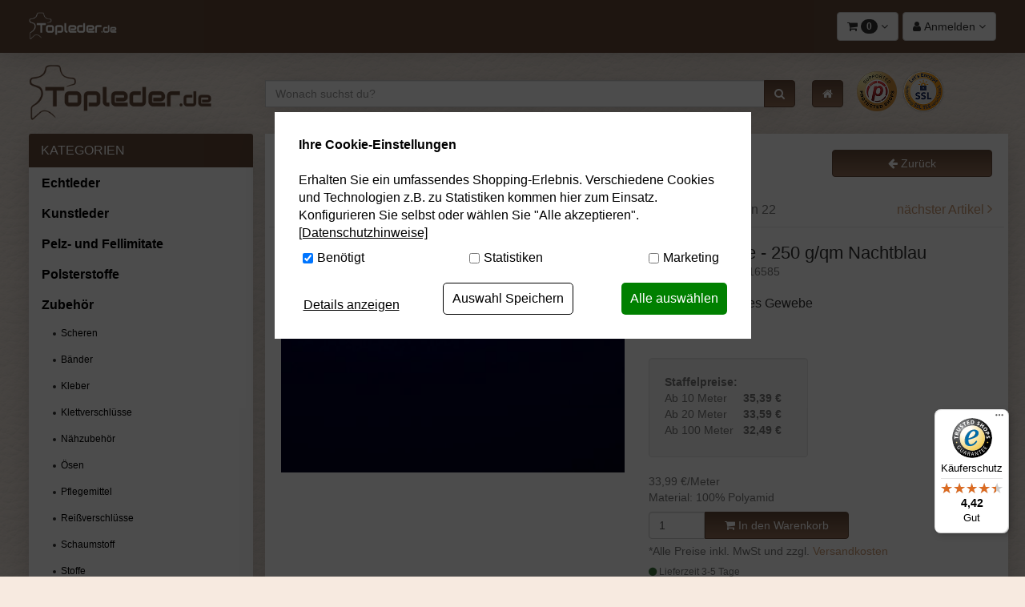

--- FILE ---
content_type: text/html; charset=UTF-8
request_url: https://www.topleder.de/Zubehoer/Stoffe/Technische-Gewebe/Cordura-Base-250-g-qm-Nachtblau.html
body_size: 14958
content:
<!DOCTYPE html>
<html lang="de" >
<head>
<meta http-equiv="X-UA-Compatible" content="IE=edge"><meta name="viewport" id="Viewport" content="width=device-width, initial-scale=1, maximum-scale=5, minimum-scale=0.8, user-scalable=yes"><meta http-equiv="Content-Type" content="text/html; charset=UTF-8"><title>Cordura Base - 250 g/qm Nachtblau | online Leder kaufen</title><meta name="description" content="Cordura Base - 250 g/qm - Cordura* – ist bekannt für seine qualitativ hochwertigen Stoffe im Outdoor- und Möbelbereich. Dieses Top-Produkt ist durch die Stärke der aus Polyamid bestehenden Fasern und"><meta name="keywords" content="cordura, base, -, 250, g/qm, nachtblau, zubehör, stoffe, technische, gewebe, reißfest"><link rel="canonical" href="https://www.topleder.de/Zubehoer/Stoffe/Technische-Gewebe/Cordura-Base-250-g-qm.html"><link rel="icon" type="image/vnd.microsoft.icon" href="/out/topleder/img/favicon/favicon.ico"><script type="text/plain" data-dxcookieconsent="Addthis" data-runifdisabled="1">var addthis_config = {data_use_cookies_ondomain: !1, data_use_cookies: !1};</script><script type="text/javascript">(function () {var flDataMain = "https://cdn.findologic.com/autocomplete/3226DF0E88C8B83AFB193157EFFD07A8/autocomplete.js";var flAutocomplete = document.createElement('script');flAutocomplete.type = 'text/javascript';flAutocomplete.async = true;flAutocomplete.src = "https://cdn.findologic.com/autocomplete/require.js";var s = document.getElementsByTagName('script')[0];flAutocomplete.setAttribute('data-main', flDataMain);s.parentNode.insertBefore(flAutocomplete, s);})();</script><!-- START Google Tag Manager --><script type="text/javascript">window.dataLayer = window.dataLayer || [];
function gtag(){dataLayer.push(arguments);}
gtag('consent', 'default', {
            'ad_storage': 'denied',
            'analytics_storage': 'denied',
            'ad_user_data': 'denied',
            'ad_personalization': 'denied',
            'personalization_storage':'denied',
            'functionality_storage':'denied',
            'security_storage':'granted'            
        });
dataLayer.push({
'pageName':window.location.pathname + window.location.search,
'event':'gtmBaseInformation',
'category':'Technische Gewebe',
'prodid':'58016585',
'totalvalue':33.99,
'pagetype':'product',
'google_tag_params': {
'ecomm_category':'Technische Gewebe',
'ecomm_totalvalue':33.99,
'ecomm_prodid':'b2d4a5e61107ece223b5f0b76125b04a',
'ecomm_pagetype':'product'
}
});
dataLayer.push({
'event': 'productDetailImpression',
'ecommerce':{
'currencyCode': 'EUR',
  'detail':{
    'actionField':{ 'list' : 'Technische Gewebe' },
    'products' :[{
        'name' :'Cordura Base - 250 g/qm',
        'id' : '58016585',
        'price' : 33.99,
        'brand' : '',
        'category' : 'Technische Gewebe',
        'variant' : 'Nachtblau'
     }]
  }
}
});</script><script type="text/javascript"></script><script type="text/plain" data-dxcookieconsent="Google Tag Manager">(function(w,d,s,l,i){w[l]=w[l]||[];w[l].push({'gtm.start':new Date().getTime(),event:'gtm.js'});var f=d.getElementsByTagName(s)[0],j=d.createElement(s),dl=l!='dataLayer'?'&l='+l:'';j.async=true;j.src='https://www.googletagmanager.com/gtm.js?id='+i+dl;f.parentNode.insertBefore(j,f);})(window,document,'script','dataLayer','GTM-WDC75CR');</script><noscript><iframe src="https://www.googletagmanager.com/ns.html?id=GTM-WDC75CR" height="0" width="0" style="display:none;visibility:hidden"></iframe></noscript><!-- End Google Tag Manager -->
<link rel="stylesheet" type="text/css" href="https://www.topleder.de/dd/cache/out/css/8fe2795fbb21aef5bb1fb82602e06274_0.css" />
<link rel="stylesheet" type="text/css" href="https://www.topleder.de/dd/cache/out/css/8fe2795fbb21aef5bb1fb82602e06274_1.css" />
<!-- HTML5 shim and Respond.js IE8 support of HTML5 elements and media queries -->
<!--[if lt IE 9]>
<script src="https://oss.maxcdn.com/libs/html5shiv/3.7.0/html5shiv.js"></script>
<script src="https://oss.maxcdn.com/libs/respond.js/1.4.2/respond.min.js"></script>
<![endif]-->
</head>
  <!-- OXID eShop Enterprise Edition, Version 5, Shopping Cart System (c) OXID eSales AG 2003 - 2026 - http://www.oxid-esales.com -->
<body class="cl-details">
<nav class="navbar-fixed-top navbar-top shadowmain" id="navbar_top">
<div class="container" style="min-height:65px;">
<div class="row" id="navbar_top_row">
<div class="col-xs-5 col-sm-4 col-md-3 col-lg-3" style="z-index: 99999;">
<a href="https://www.topleder.de/">
<div>
<img class="visible-xs hidden-md" src="https://www.topleder.de/out/topleder/img//topleder_logo_w.png" alt="Topleder Logo" width="110px" height="35px">
<img class="hidden-xs" src="https://www.topleder.de/out/topleder/img//topleder_logo_w.png" alt="Topleder Logo"  width="110px" height="35px">
</div>
</a>
</div>
<div class="col-xs-12 col-sm-4 col-md-6 col-lg-6 no-side-padding search-con">
<div id="topSearchBar" class="scroll">
<form class="form search" role="form" action="https://www.topleder.de/index.php?" method="get" name="search">
<input type="hidden" name="lang" value="0" />
<input type="hidden" name="cl" value="search">
<div class="input-group shadowmain">
<label for="inpSearch" aria-label="Suchbegriff eingeben"></label>
<input class="form-control" type="search" id="inpSearch" name="searchparam"
value=""
placeholder="Wonach suchst du?">
<span class="input-group-btn">
<button role="button" aria-label="Suche starten" type="submit" class="btn btn-primary"
title="Suchen">
<i class="fa fa-search"></i>
</button>
</span>
</div>
</form>
<a href="https://www.topleder.de/" class="shadowmain home-btn hidden-xs hidden-sm">
<button role="button" aria-label="Suche starten" type="submit" class="btn btn-primary" title="Home">
<i class="fa fa-home"></i>
</button>
</a>
</div>
</div>
<div class="col-xs-12 col-sm-4 col-md-3 col-lg-3" id="topButtonBar">
<div style="position: relative">
<div id="burger-menu" class="pull-right hidden-md hidden-lg hidden-xl">
<!--<div class="btn-group dropup">-->
<div class="btn-group">
<button role="button" aria-label="Menü öffnen" style="margin-left:5px!important;" type="button" class="btn btn-default dropdown-toggle hidden-md hidden-lg push-right" data-toggle="dropdown" data-href="https://www.topleder.de/index.php">
<i class="fa fa-bars" aria-hidden="true"></i>
</button>
<ul class="dropdown-menu dropdown-menu-right dropdown-menu-mobile burger-menu" style="padding:10px;" role="menu">
<li>
<button role="button" aria-label="Kategorien anzeigen" type="button" class="btn btn-default pull-right" style="width:48%;" id="btnCollapseCat">
<i class="fa fa-list"></i><br>
Kategorien
</button>
<button type="button" class="btn btn-default pull-left" style="width:48%;" onclick="window.location.href='/musterservice'">
<i class="fa fa-heart"></i><br>
Ledermuster
</button>
</li>
<li>
<button role="button" aria-label="Informationen anzeigen" type="button" class="btn btn-default pull-right" style="width:48%;" onclick="window.location.href='/#tpl_footer'">
<i class="fa fa-info-circle"></i><br>
Informationen
</button>
<button role="button" aria-label="Zur Startseite" type="button" class="btn btn-default pull-left" style="width:48%;" onclick="window.location.href='https://www.topleder.de/'">
<i class="fa fa-home"></i><br>
Startseite
</button>
</li>
</ul>
</div>                    </div>
<div class="pull-right">
<div class="btn-group service-menu showLogin" style="position:initial!important;">
<button role="button" aria-label="Kundenkonto" type="button" class="btn btn-default dropdown-toggle" data-toggle="dropdown" data-href="https://www.topleder.de/mein-konto/">
<i class="fa fa-user visible-xs-inline-block visible-sm-inline-block visible-md-inline-block visible-lg-inline-block" aria-hidden="true"></i></i>
<!--<span style="padding-right:5px;" class="fa fa-user" aria-hidden="true"></span>-->
<span class="hidden-xs hidden-sm">
Anmelden
</span>
<!--<span class="badge hidden-xs">0</span>-->
<i class="fa fa-angle-down"></i>
</button>
<ul class="dropdown-menu mainlogin dropdown-menu-right pull-right dropdown-menu-mobile " role="menu">
<li>
<div class="row">
<div class="col-xs-12 col-sm-7 col-lg-7 marginServiceMenuItems" id="topBarloginBox">
<div class="service-menu-box clearfix">
<form class="form" id="login" name="login" action="https://www.topleder.de/index.php?" method="post">
<div id="loginBox" class="loginBox" >
<input type="hidden" name="lang" value="0" />
<input type="hidden" name="cnid" value="141d8b8da6851b9e8f92c0d5dfd02425" />
<input type="hidden" name="listtype" value="list" />
<input type="hidden" name="actcontrol" value="details" />
<input type="hidden" name="fnc" value="login_noredirect">
<input type="hidden" name="cl" value="details">
<input type="hidden" name="pgNr" value="0">
<input type="hidden" name="CustomError" value="loginBoxErrors">
<input type="hidden" name="anid" value="b2d4a5e61107ece223b5f0b76125b04a">
<span class="lead">Anmelden</span>
<div class="form-group">
<input id="loginEmail" type="email" name="lgn_usr" value="" class="form-control" placeholder="E-Mail-Adresse">
</div>
<div class="form-group">
<div class="input-group">
<input id="loginPasword" type="password" name="lgn_pwd" class="form-control" value="" placeholder="Passwort">
<span class="input-group-btn">
<a class="forgotPasswordOpener btn btn-default" href="https://www.topleder.de/index.php?cl=forgotpwd" title="Passwort vergessen?">?</a>
</span>
</div>
</div>
<div class="checkbox">
<label>
<input type="checkbox" class="checkbox" value="1" name="lgn_cook" id="remember"> Passwort merken
</label>
</div>
<button type="submit" class="btn btn-primary">Anmelden</button>
<a class="btn" id="registerLink" role="button" href="https://www.topleder.de/konto-eroeffnen/" title="Registrieren">Registrieren</a>
</div>
</form>
</div>
</div>
<div class="col-xs-12 col-sm-5 col-lg-5">
<div class="service-menu-box clearfix">
<div class="topPopList">
<span class="lead">Kundenkonto</span>
<div class="divider"></div>
<div class="flyoutBox">
<ul id="services" class="list-unstyled">
<li>
<a href="https://www.topleder.de/mein-konto/">Mein Konto</a>
<div class="divider"></div>
</li>
<li>
<a href="https://www.topleder.de/Merkzettel/"><span>Mein Merkzettel</span></a>
<div class="divider"></div>
</li>
</ul>
</div>
</div>                                                    </div>
</div>
</div>
</li>
</ul>
</div>
</div>
<div class="pull-right" style="margin-right:5px;">
<div class="btn-group" style="position:initial!important;">
<button role="button" aria-label="Menü öffnen" type="button" class="btn btn-default dropdown-toggle" data-toggle="dropdown" data-href="https://www.topleder.de/index.php?cl=basket">
<i class="fa fa-shopping-cart" aria-hidden="true"></i>
<span class="badge">0</span>
<i class="fa fa-angle-down"></i>
</button>
<ul class="dropdown-menu dropdown-menu-right warenkorbTopBarMenu dropdown-menu-mobile" role="menu">
<li>
<div class="row">
<div class="col-xs-12">
<span class="lead">Mein Warenkorb</span>
<div class="divider"></div>
<div class="alert alert-info">Der Warenkorb ist leer.</div>
</div>
</div>
</li>
</ul>
</div>                     </div>
</div>
</div>
</div>
</div>
</nav>
<div class="clearfix"></div>
<!--</div>-->
<header class="block_separator">
<div class="container">
<div class="row">
<div class="col-xl-2 col-lg-3 col-md-3 col-sm-4 hidden-xs">
<a href="https://www.topleder.de/" class="logo">
<img class="img-responsive" src="https://www.topleder.de/out/topleder/img/topleder_logo.png" alt="Topleder Logo">
</a>
</div>
<div class="col-xl-8 col-lg-7 col-md-6 col-sm-5 hidden-xs search-con">
<div class="margin-top-l">
<form class="form search" role="form" action="https://www.topleder.de/index.php?" method="get" name="search">
<input type="hidden" name="lang" value="0" />
<input type="hidden" name="cl" value="search">
<div class="input-group shadowmain">
<label for="inpSearch" aria-label="Suchbegriff eingeben"></label>
<input class="form-control" type="search" id="inpSearch" name="searchparam"
value=""
placeholder="Wonach suchst du?">
<span class="input-group-btn">
<button role="button" aria-label="Suche starten" type="submit" class="btn btn-primary"
title="Suchen">
<i class="fa fa-search"></i>
</button>
</span>
</div>
</form>
<a href="https://www.topleder.de/" class="shadowmain home-btn hidden-xs hidden-sm">
<button role="button" aria-label="Zur Startseite" type="submit" class="btn btn-primary" title="Home">
<i class="fa fa-home"></i>
</button>
</a>
</div>
</div>
<div class="col-lg-2 col-sm-3 hidden-xs">
<a href="https://www.protectedshops.de/logo?shop_id=96FE7096A941C0382619139B1D5E3263" target="_blank" rel="no-follow" style="text-decoration:none;"><img src="https://www.topleder.de/out/topleder/img/seal_supported_protected_shops_96x96.png" alt="Sicherheit Logos" style="height:50px;margin: 9px 2px 0 2px;"></a>
<a href="https://letsencrypt.org/de/" target="_blank" rel="no-follow" style="text-decoration:none;"><img src="https://www.topleder.de/out/topleder/img/lets-encrypt-ssl-tls-96x96.png" alt="Sicherheit Logos" style="height:50px;margin: 9px 2px 0 2px;filter:drop-shadow(0 0 1px rgba(0,0,0,0.2));"></a>
</div>
</div>
</div>
</header>
<div id="content">
<div class="container">
<div class="row">
<div class="col-xl-2 col-md-3 col-sm-4">
<div class="panel panel-primary shadowmain" id="nav_left">
<div class="panel-heading" data-toggle="collapse" data-target="#navbar_left">
<a  style="color:white!important;"
class="visible-xs"
data-toggle="collapse"
data-target="#navbar_left"
>
</a>
<i class="fa fa-angle-down visible-xs pull-right"></i>
<div class="panel-title">KATEGORIEN</div>
</div>
<div class="panel-body" style="padding:0!important;">
<div class="collapse in" id="navbar_left">
<!--<div class="categoryBox arrowCategoryNone" itemscope="itemscope" itemtype="http://www.schema.org/SiteNavigationElement">-->
<div itemscope="itemscope" itemtype="http://www.schema.org/SiteNavigationElement">
<nav id="nav_left">
<ul id="tree">
<li itemprop="name" class="">
<a itemprop="url" href="https://www.topleder.de/Echtleder/"><strong>Echtleder</strong></a>
</li>
<li itemprop="name" class="">
<a itemprop="url" href="https://www.topleder.de/Kunstleder/"><strong>Kunstleder</strong></a>
</li>
<li itemprop="name" class="">
<a itemprop="url" href="https://www.topleder.de/Pelz-und-Fellimitate/"><strong>Pelz- und Fellimitate</strong></a>
</li>
<li itemprop="name" class=" end">
<a itemprop="url" href="https://www.topleder.de/Polsterstoffe/"><strong>Polsterstoffe</strong></a>
</li>
<li itemprop="name" class="exp">
<a itemprop="url" href="https://www.topleder.de/Zubehoer/"><strong>Zubehör</strong></a>
<ul>                
<li itemprop="name" class=" end">
<a itemprop="url" href="https://www.topleder.de/Zubehoer/Scheren/">Scheren</a>
</li>
<li itemprop="name" class=" end">
<a itemprop="url" href="https://www.topleder.de/Zubehoer/Baender/">Bänder</a>
</li>
<li itemprop="name" class=" end">
<a itemprop="url" href="https://www.topleder.de/Zubehoer/Kleber/">Kleber</a>
</li>
<li itemprop="name" class=" end">
<a itemprop="url" href="https://www.topleder.de/Zubehoer/Klettverschluesse/">Klettverschlüsse</a>
</li>
<li itemprop="name" class=" end">
<a itemprop="url" href="https://www.topleder.de/Zubehoer/Naehzubehoer/">Nähzubehör</a>
</li>
<li itemprop="name" class=" end">
<a itemprop="url" href="https://www.topleder.de/Zubehoer/Oesen/">Ösen</a>
</li>
<li itemprop="name" class=" end">
<a itemprop="url" href="https://www.topleder.de/Zubehoer/Pflegemittel/">Pflegemittel</a>
</li>
<li itemprop="name" class=" end">
<a itemprop="url" href="https://www.topleder.de/Zubehoer/Reissverschluesse/">Reißverschlüsse</a>
</li>
<li itemprop="name" class=" end">
<a itemprop="url" href="https://www.topleder.de/Zubehoer/Schaumstoff/">Schaumstoff</a>
</li>
<li itemprop="name" class="exp">
<a itemprop="url" href="https://www.topleder.de/Zubehoer/Stoffe/">Stoffe</a>
<ul>                
<li itemprop="name" class=" end">
<a itemprop="url" href="https://www.topleder.de/Zubehoer/Stoffe/Bespannstoff/">Bespannstoff</a>
</li>
<li itemprop="name" class=" end">
<a itemprop="url" href="https://www.topleder.de/Zubehoer/Stoffe/Filz/">Filz</a>
</li>
<li itemprop="name" class=" end">
<a itemprop="url" href="https://www.topleder.de/Zubehoer/Stoffe/Futterstoff/">Futterstoff</a>
</li>
<li itemprop="name" class=" end">
<a itemprop="url" href="https://www.topleder.de/Zubehoer/Stoffe/Klassiker/">Klassiker</a>
</li>
<li itemprop="name" class=" end">
<a itemprop="url" href="https://www.topleder.de/Zubehoer/Stoffe/Stretch-Stoffe/">Stretch Stoffe</a>
</li>
<li itemprop="name" class="active end">
<a itemprop="url" href="https://www.topleder.de/Zubehoer/Stoffe/Technische-Gewebe/">Technische Gewebe</a>
</li>
</ul>
</li>
<li itemprop="name" class=" end">
<a itemprop="url" href="https://www.topleder.de/Zubehoer/Verschluesse/">Verschlüsse</a>
</li>
<li itemprop="name" class=" end">
<a itemprop="url" href="https://www.topleder.de/Zubehoer/Watte-Vlies/">Watte / Vlies</a>
</li>
</ul>
</li>
<li itemprop="name" class="">
<a itemprop="url" href="https://www.topleder.de/Sale/"><strong>Sale %</strong></a>
</li>
</ul>
</nav>
</div>
</div>
</div>
</div>
<div class="row hidden-xs">
<div class="col-md-12">
<div class="panel panel-primary shadowmain">
<div class="panel-heading">
<div class="panel-title" >Kostenlose Muster</div>
</div>
<div class="panel-body">
<a href="/musterservice"><img class="img-responsive" width="100%" src="/out/topleder/img/muster-service-topleder-klein.jpg"></a>
<p class="muster"><ul><li><b>Kostenlos & unverbindlich</b></li><li><b>Richtige Wahl treffen</b></li><li><b>Große Auswahl</b></li><li><b>Einfache Bestellung</b></li><li><b>Schnelle Lieferung</b></li></ul></p>
<a href="/musterservice" class="btn btn-primary btn-block">Muster bestellen</a>
</div>
</div>
</div>
</div>
</div>
<div class="col-xl-8 col-md-9 col-sm-8 maincontent shadowmain">
<div class="row"><div class="col-xs-12 col-sm-9"><ol id="breadcrumb" class="breadcrumb"><li class="text-muted">Sie sind hier:</li><li itemscope itemtype="http://data-vocabulary.org/Breadcrumb"><a href="https://www.topleder.de/Zubehoer/" title="Zubehör" itemprop="url"><span itemprop="title">Zubehör</span></a></li><li itemscope itemtype="http://data-vocabulary.org/Breadcrumb"><a href="https://www.topleder.de/Zubehoer/Stoffe/" title="Stoffe" itemprop="url"><span itemprop="title">Stoffe</span></a></li><li itemscope itemtype="http://data-vocabulary.org/Breadcrumb" class="active"><a href="https://www.topleder.de/Zubehoer/Stoffe/Technische-Gewebe/" title="Technische Gewebe" itemprop="url"><span itemprop="title">Technische Gewebe</span></a></li></ol></div><div class="hidden-xs col-sm-3"><button type="button"class="btnInput back btn btn-primary btn-block"onclick="history.back();"><i class="fa fa-arrow-left" aria-hidden="true"></i>&nbsp;<span class="hidden-xs">Zurück</span></button></div><div class="clearfix"></div></div>
<div id="details_container">
<div id="details">
<div class="detailsParams listRefine bottomRound">
<div class="row refineParams clear" id="detailsItemsPager">
<div class="hidden-xs col-sm-4 col-md-3 text-left pager-overview-link">
<i class="fa fa-bars"></i> <a href="https://www.topleder.de/Zubehoer/Stoffe/Technische-Gewebe/2/">Zur Übersicht</a>
</div>
<div class="col-xs-6 col-sm-4 col-md-3 text-left pager-prev">
<i class="fa fa-angle-left"></i> <a id="linkPrevArticle" class="" href="https://www.topleder.de/Zubehoer/Stoffe/Technische-Gewebe/Ballonseide-Fly-Weiss.html">Artikel zurück</a>
</div>
<div class="hidden-xs hidden-sm col-sm-3 text-center pager-current-page">
Artikel 11 von 22
</div>
<div class="col-xs-6 col-sm-4 col-md-3 text-right pager-next">
<a id="linkNextArticle" href="https://www.topleder.de/Zubehoer/Stoffe/Technische-Gewebe/Kunstleder-beschreibbar.html">nächster Artikel </a> <i class="fa fa-angle-right"></i>
</div>
</div>
</div>
<div id="productinfo">
<div id="detailsMain">
<div class="detailsInfo clear" itemscope itemtype="http://schema.org/Product">
<div class="row">
<form class="js-oxProductForm" action="https://www.topleder.de/index.php?" method="post">
<div class="hidden">
<input type="hidden" name="lang" value="0" />
<input type="hidden" name="cnid" value="141d8b8da6851b9e8f92c0d5dfd02425" />
<input type="hidden" name="listtype" value="list" />
<input type="hidden" name="actcontrol" value="details" />
<input type="hidden" name="cl" value="details">
<input type="hidden" name="aid" value="b2d4a5e61107ece223b5f0b76125b04a">
<input type="hidden" name="anid" value="b2d4a5e61107ece223b5f0b76125b04a">
<input type="hidden" name="parentid" value="55cc3fe1ef85dfe5aae1ffa957ecb179">
<input type="hidden" name="panid" value="">
<input type="hidden" name="fnc" value="tobasket">
</div>
<div class="col-xs-12 col-md-6">
<div class="picture text-center picgallery tab-content clearfix">
<div class="tab-pane active" id="pic1">
<a data-fancybox="images" href="https://www.topleder.de/out/pictures/master/product/1/www.stoff4you.de-cordura-5800232585-nachtblau-dsc_0054_z1_z1.jpg">
<img src="https://www.topleder.de/out/pictures/generated/product/1/540_340_75/www.stoff4you.de-cordura-5800232585-nachtblau-dsc_0054_z1_z1.jpg" alt="Cordura Base - 250 g/qm Nachtblau" class="img-responsive">
<i class="fa fa-search-plus" aria-hidden="true"></i>
</a>
</div>
</div>
</div>
<div class="col-xs-12 col-md-6">
<h1 id="productTitle" itemprop="name">
Cordura Base - 250 g/qm Nachtblau
</h1>
<span class="small text-muted">Artikelnummer: 58016585</span>
<p class="shortdesc" id="productShortdesc" itemprop="description">
<h2 style="font-weight: 400;font-size: 16px;">Widerstandsfähiges Gewebe</h2>
</p>
<div class="information" itemprop="offers" itemscope itemtype="http://schema.org/Offer">
<div class="productMainInfo">
</div>
<div class="pricebox">
<label id="productPrice" class="price">
<span>
<span class="price-from"></span>
<span class="price">33,99</span>
<span class="currency">€</span>
<span class="price-markup">*</span>
<span class="hidden">
<span itemprop="price">33,99 €</span>
</span>
</span>
</label>
<div class="row">
<div class="col-md-6">
<div class="well" style="margin-top:20px;">
<div class="additionalInfo clear">
<div>
<b>Staffelpreise:</b>
</div>
<table cellpadding="0" cellspacing="0">
<tbody>
<tr>
<td>Ab 10 Meter</td>
<td>&nbsp;&nbsp;&nbsp;</td>
<td>
<b>35,39 €</b>
</td>
</tr>
<tr>
<td>Ab 20 Meter</td>
<td>&nbsp;&nbsp;&nbsp;</td>
<td>
<b>33,59 €</b>
</td>
</tr>
<tr>
<td>Ab 100 Meter</td>
<td>&nbsp;&nbsp;&nbsp;</td>
<td>
<b>32,49 €</b>
</td>
</tr>
</tbody>
</table>
</div>
</div>
</div>
</div>
<div class="additionalInfo clearfix">
<span class="productPriceUnit">33,99 €/Meter</span>                                <br><span class="productMaterial">Material: 100% Polyamid</span>                            
</div>
</div>
<div class="tobasket">
<div class="tobasketFunction clear">
<div class="input-group">
<input id="amountToBasket" type="text" name="am" value="1" autocomplete="off" class="form-control">
<div class="input-group-tweak">
<button id="toBasket" type="submit"  class="btn btn-primary submitButton largeButton"><i class="fa fa-shopping-cart"></i> In den Warenkorb</button>
</div>
</div>
</div>
<div class="priceInfo">*Alle Preise inkl. MwSt und zzgl. <a href="/Versand" target="_blank">Versandkosten</a></div>
<span class="stockFlag">
<link itemprop="availability" href="http://schema.org/InStock"/>
<i class="fa fa-circle text-success"></i>
Lieferzeit 3-5 Tage
</span>
<div class="social">
</div>
</div>
</div>
<div class="margin-top-l">
<ul class="list-unstyled action-links">
<li>
<span class="fa fa-star product-main-action-icon hover-green" aria-hidden="true"></span>
<a id="loginToNotice" href="https://www.topleder.de/mein-konto/?anid=b2d4a5e61107ece223b5f0b76125b04a&amp;sourcecl=details&amp;cnid=141d8b8da6851b9e8f92c0d5dfd02425&amp;listtype=list&amp;actcontrol=oxwarticledetails">Auf den Merkzettel</a>
</li>
</ul>
</div>
<div class="small text-muted">
rechnerisches Versandgewicht: 0.375 kg
</div>
<a class="link btn btn-default btn-block margin-top-l" style="max-width:175px;" href="/at/Zubehoer-oxid/Stoffe/Technische-Gewebe/Cordura-leicht-Uni.html">Zum Hauptartikel</a>                            </div>
<div class="clearfix"></div>
</form>
<div class="col-xs-12">
<div class="variant-title">
<b>Wählen Sie eine von 0 Varianten aus...</b>
<span class="plus-descr"></span>
</div>
</div>
</div>
</div>
</div>
<div id="detailsRelated" class="detailsRelated clear">
<div class="relatedInfo relatedInfoFull">
<div class="row">
<div class="col-xs-12">
<div class="tabbedWidgetBox clear">
<ul id="itemTabs" class="nav nav-tabs">
<li class="active"><a href="#description" data-toggle="tab">Beschreibung</a></li>
<li><a href="#attributes" data-toggle="tab">Produktdaten</a></li>
</ul>
<div class="tab-content">
<div id="description" class="tab-pane active" itemprop="description">
<div class="produktdaten_beschreibung">Cordura* – ist bekannt für seine qualitativ hochwertigen Stoffe im Outdoor- und Möbelbereich.<br />
Dieses Top-Produkt ist durch die Stärke der aus Polyamid bestehenden Fasern und seinem Herstellungsverfahren in höchstem Maße abriebfest und robust. Diese Variante ist feiner gewoben und hat ein geringeres Warengewicht. Dadurch ist der Stoff geschmeidiger und fällt weicher als die Premium-Variante: 58004 Cordura Gewebe.</div>
<div class="produktdaten_beschreibung"><br />
Durch die zahlreichen technischen Eigenschaften ist das Gewebe vielseitig einsetzbar.<br />
Die leicht angeraute Oberfläche verleiht CORDURA einen angenehmen Warengriff. Es ist schnell trocknend und wasserabweisend ausgerüstet. Im Gegensatz zu Baumwolle, Polyester und herkömmlichem Polyamid hat CORDURA eine deutlich längere Lebensdauer.<br />
<br />
Dieses extrem widerstandsfähige Material ist ideal geeignet für das Beziehen von Möbeln und Autositzen und hochwertige Accessoires. Aber auch robuste Bekleidung lässt sich hervorragend daraus fertigen.&nbsp;<br />
<br />Wassersäule: ca. 500 mm<br />
<br />
*Cordura ist eine eingetragene Textilmarke der Firma Invista, einem Tochterunternehmen von DuPont.<br />
<br /></div>
<div class="einsatzzweck">
<div class="einsatzzweck_h"><strong>Empfohlene Einsatzzwecke:</strong></div>
<div class="einsatzzweck_inhat">- Möbelstoffe<br />
- Autotuning<br />
- Accessoires<br />
- Bekleidung<br />
- usw.<br />
<br />
&nbsp;</div></div>
</div>
<div id="attributes" class="tab-pane">
<dl class="attributes dl-horizontal">
<dt id="attrTitle_1a" class="hasTooltip" title="Material" data-placement="right" >Material</dt>
<dd id="attrValue_1a">100% Polyamid</dd>
<dt id="attrTitle_2a" class="hasTooltip" title="Warenbreite" data-placement="right" >Warenbreite (in cm)</dt>
<dd id="attrValue_2a">ca. 150 cm</dd>
<dt id="attrTitle_4a" class="hasTooltip" title="Gewicht" data-placement="right" >Gewicht (in g/qm)</dt>
<dd id="attrValue_4a">ca. 250 g/qm</dd>
<dt id="attrTitle_5a" class="hasTooltip" title="Lichtdurchlass" data-placement="right" >Lichtdurchlass</dt>
<dd id="attrValue_5a">blickdicht</dd>
<dt id="attrTitle_6a" class="hasTooltip" title="Optik" data-placement="right" >Optik</dt>
<dd id="attrValue_6a">matt</dd>
<dt id="attrTitle_32a" class="hasTooltip" title="Oberfläche" data-placement="right" >Oberfläche</dt>
<dd id="attrValue_32a">strukturiert</dd>
<dt id="attrTitle_7a" class="hasTooltip" title="Warengriff" data-placement="right" >Warengriff</dt>
<dd id="attrValue_7a">griffig</dd>
<dt id="attrTitle_9a" class="hasTooltip" title="Trocknen" data-placement="right" >Trocknen</dt>
<dd id="attrValue_9a">
nicht möglich
</dd>
<dt id="attrTitle_11a" class="hasTooltip" title="Farbe 1" data-placement="right" >Farbe 1</dt>
<dd id="attrValue_11a">Dunkelblau</dd>
<dt id="attrTitle_13a" class="hasTooltip" title="Muster" data-placement="right" >Muster</dt>
<dd id="attrValue_13a">Uni</dd>
<dt id="attrTitle_28a" class="hasTooltip" title="Wassersäule" data-placement="right" >Wassersäule (in mm)</dt>
<dd id="attrValue_28a">ca. 500 mm</dd>
</dl>
</div>
</div>
</div>
<div class="manufacturer-info">
Eingetragene Handelsmarke:
Stoffmeile GmbH - Heinrich-Wirth-Str. 28 - 95213 Münchberg - <a href="/cdn-cgi/l/email-protection" class="__cf_email__" data-cfemail="e5968097938c8680a5918a958980818097cb8180">[email&#160;protected]</a>
</div>
<div class="spacer"></div>
<div class="widgetBox reviews">
<div class="h2 page-header">Kundenstimmen zu diesem Artikel</div>
<div id="review">
<div class="panel-group" id="review_form_accordion">
<div class="panel panel-default">
<div class="panel-heading toggle-accordion">
<div class="h4 panel-title">
<i class="fa fa-user"></i> <a id="reviewsLogin" rel="nofollow" href="https://www.topleder.de/mein-konto/?anid=b2d4a5e61107ece223b5f0b76125b04a&amp;sourcecl=details&amp;cnid=141d8b8da6851b9e8f92c0d5dfd02425&amp;listtype=list&amp;actcontrol=oxwarticledetails">Sie m&uuml;ssen angemeldet sein, um eine Bewertung schreiben zu k&ouml;nnen.</a>
</div>
</div>
</div>
</div>
<div class="alert alert-info">
Es liegen keine Bewertungen zu diesem Artikel vor.
</div>
</div>                    </div>
</div>
</div>
</div>
<div class="row">
<hr>
</div>
</div>            </div>
</div>
</div>
</div>
<div class="col-xl-2 col-md-12 hidden-xs hidden-sm hidden-md hidden-lg">
<div class="hidden-xs hidden-sm hidden-md">
</div>
<div class="hidden-xs hidden-sm hidden-md">
</div>
<div class="hidden-xs hidden-sm hidden-md" style="display: flex; justify-content: center; margin-bottom: 2rem;">
<a href="https://www.topleder.de/Kontakt/">
<img class="img-responsive" src="/out/topleder/img/leder_großhandel_b2b.png">
</a>
</div>
<div class="panel panel-primary shadowmain hidden-xs hidden-sm hidden-md">
<div class="panel-heading">
<div class="panel-title">Kundenservice</div>
</div>
<div class="panel-body"><img class="img-responsive" src="/out/topleder/img/hotline.jpg">
<ul class="list-unstyled konfigurator">
<li><strong>Telefon</strong><br>07720 / 305 23 48<br><br></li>
<li><strong>Service-Zeiten</strong><br>Mo. bis Fr. 10 - 12 Uhr<br>Mo. bis Fr. 14 - 17 Uhr</li>
</ul>
</div >
</div>
</div>
<div class="clearfix"></div>
</div>
</div>
</div>
<div class="shadowmain margin-top-xl">
<!-- Trusted Shops Feature -->
<div id="tpl_footer" class="footer">
<div class="container">
<div class="row" style="padding-top:25px;">
<div class="col-lg-3 col-md-3 col-sm-4 col-xs-12">
<p class="dx_footer_headline">Informationen</p>
<div class="row">
<div class="col-lg-6 col-md-12">
<ul class="list-unstyled">
<li><a aria-label="AGB" href="/AGB">AGB</a></li>
<li><a aria-label="Impressum" href="/Impressum">Impressum</a> </li>
<li><a aria-label="Zahlarten" href="/Zahlarten">Zahlarten</a> </li>
<li><a aria-label="Versand" href="/Versand">Versand</a> </li>
</ul>
</div>
<div class="col-lg-6 col-md-12">
<ul class="list-unstyled">
<li><a aria-label="Datenschutz" href="/Datenschutz">Datenschutz</a></li>
<li><a aria-label="Widerrufsrecht" href="/Widerrufsrecht">Widerrufsrecht</a> </li>
<li><a aria-label="Kontakt" href="/Kontakt">Kontakt</a> </li>
</ul>
</div>
</div>
</div>
<div class="col-lg-4 col-md-3 col-sm-3 col-xs-12">
<div class="row">
<div class="col-lg-6 col-md-12">
<p class="dx_footer_headline">Zahlarten</p>
<a aria-label="Bezahlarten" href="/Zahlarten">
<div class="row">
<div class="col-xs-4 col-xs-offset-4 col-sm-6 col-sm-offset-0 margin-footer">
<div class="stp_zahlartvorkasse-90"></div>
</div>
<div class="col-xs-4 col-xs-offset-4 col-sm-6 col-sm-offset-0 margin-footer">
<div class="stp_zahlartpaypal-90"></div>
</div>
<div class="col-xs-4 col-xs-offset-4 col-sm-6 col-sm-offset-0 margin-footer">
<div class="stp_zahlartsofortueberweisung-90"></div>
</div>
<div class="col-xs-4 col-xs-offset-4 col-sm-6 col-sm-offset-0 margin-footer">
<div class="stp_zahlartkreditkarte-90"></div>
</div>
</div>
</a>
</div>
<div class="col-lg-6 col-md-12">
<p class="dx_footer_headline">Weitere Shops</p>
<ul class="list-unstyled">
<li><a href="https://www.stoffmeile.de" rel="noopener" target="_blank">Stoffmeile.de</a></li>
<li><a href="https://www.segeltuch-shop.de" rel="noopener" target="_blank">Segeltuch-Shop.de</a></li>
</ul>
</div>
</div>
</div>
<div class="col-lg-5 col-lg-offset-0 col-md-5 col-md-offset-1 col-sm-4 col-sm-offset-1 col-xs-10 col-xs-offset-1">
<div class="row">
<div class="col-lg-6 col-md-12">
<p class="dx_footer_headline">Kundenservice</p>
<ul class="list-unstyled" style="margin-top:10px;">
<li><i class="fa fa-phone"></i> 07720 / 305 23 48</li>
<li><i class="fa fa-clock-o"></i> Mo. bis Fr. 10 - 12 Uhr</li>
<li><i class="fa fa-clock-o"></i> Mo. bis Fr. 14 - 17 Uhr</li>
<li></li>
</ul>                        </div>
<div class="col-lg-6 col-md-12">
<p class="dx_footer_headline">Newsletter</p>
<form class="form-inline" role="form" action="https://www.topleder.de/index.php?" method="post">
<div class="hidden">
<input type="hidden" name="lang" value="0" />
<input type="hidden" name="fnc" value="fill">
<input type="hidden" name="cl" value="newsletter">
<input type="hidden" name="anid" value="b2d4a5e61107ece223b5f0b76125b04a">
</div>
<label class="sr-only" for="footer_newsletter_oxusername">Newsletter</label>
<div class="input-group">
<input class="form-control" type="email" name="editval[oxuser__oxusername]" id="footer_newsletter_oxusername" value="" placeholder="E-Mail">
<span class="input-group-btn">
<button class="btn btn-primary" type="submit">Abonnieren</button>
</span>
</div>
</form>                        </div>
<div class="col-xs-12 visible-xs">
<p class="dx_footer_headline">Sicherheit</p>
<ul class="list-unstyled" style="margin-top:10px;">
<li style="display:inline-block;">
<a href="https://www.protectedshops.de/logo?shop_id=96FE7096A941C0382619139B1D5E3263" target="_blank" rel="no-follow" style="text-decoration:none;"><img src="/out/seg/img/seal_supported_protected_shops_96x96.png" alt="Sicherheit Logos" style="height:50px;margin:0 3px;"></a>
</li>
<li style="display:inline-block;">
<a href="https://letsencrypt.org/de/" target="_blank" rel="no-follow" style="text-decoration:none;"><img src="/out/seg/img/lets-encrypt-ssl-tls-96x96.png" alt="Sicherheit Logos" style="height:50px;margin:0 3px;filter:drop-shadow(0 0 1px rgba(0,0,0,0.2));"></a>
</li>
</ul>                        </div>
</div>
</div>
</div>
</div>
</div>
<div class="clearfix"></div>
<!-- Trusted Shops Feature -->
<script data-cfasync="false" src="/cdn-cgi/scripts/5c5dd728/cloudflare-static/email-decode.min.js"></script><script type="text/plain" data-dxcookieconsent="etracker" data-runifdisabled="1">
    if(typeof(_etracker) !== 'undefined'){
        _etracker.disableTrackingForSession();
    }
</script>
<!-- Cookie-Consent -->
<script type="text/javascript" data-cookieconsent-js="2">window.dxCookieConsentMapping={"essential":"REQUIREDREQUIREDREQUIREDREQUIRED","statistics":"STATISTICS-STATISTICS-STATISTICS","marketing":"MARKETING-MARKETING-MARKETING-MA","ct_timestamp":"REQUIREDREQUIREDREQUIREDREQUIRED","__utma":"REQUIREDREQUIREDREQUIREDREQUIRED","__utmz":"REQUIREDREQUIREDREQUIREDREQUIRED","IDE":"STATISTICS-STATISTICS-STATISTICS","_uetsid":"MARKETING-MARKETING-MARKETING-MA","_gcl_aw":"STATISTICS-STATISTICS-STATISTICS","_uetmsclkid":"MARKETING-MARKETING-MARKETING-MA","__utmv":"REQUIREDREQUIREDREQUIREDREQUIRED","__utmb":"REQUIREDREQUIREDREQUIREDREQUIRED","_gat":"REQUIREDREQUIREDREQUIREDREQUIRED","ct_cookies_test":"REQUIREDREQUIREDREQUIREDREQUIRED","apbct_checkjs":"REQUIREDREQUIREDREQUIREDREQUIRED","Google Analytics":"REQUIREDREQUIREDREQUIREDREQUIRED","sid_key":"REQUIREDREQUIREDREQUIREDREQUIRED","Trusted Shops":"MARKETING-MARKETING-MARKETING-MA","Facebook Connect":"MARKETING-MARKETING-MARKETING-MA","Google Tag Manager":"REQUIREDREQUIREDREQUIREDREQUIRED","Criteo":"MARKETING-MARKETING-MARKETING-MA","sid":"REQUIREDREQUIREDREQUIREDREQUIRED","Bing Ads":"STATISTICS-STATISTICS-STATISTICS","_ga_*":"STATISTICS-STATISTICS-STATISTICS","apbct_timestamp":"REQUIREDREQUIREDREQUIREDREQUIRED","_gcl_au":"STATISTICS-STATISTICS-STATISTICS","Hotjar":"STATISTICS-STATISTICS-STATISTICS","AB Tasty":"STATISTICS-STATISTICS-STATISTICS","mtc_id":"MARKETING-MARKETING-MARKETING-MA","PHPSESSID":"REQUIREDREQUIREDREQUIREDREQUIRED","_ga":"STATISTICS-STATISTICS-STATISTICS","mautic_referer_id":"STATISTICS-STATISTICS-STATISTICS","apbct_cookies_test":"REQUIREDREQUIREDREQUIREDREQUIRED","_gcl_dc":"STATISTICS-STATISTICS-STATISTICS","ct_checkjs":"REQUIREDREQUIREDREQUIREDREQUIRED","_gac_<property-id>":"REQUIREDREQUIREDREQUIREDREQUIRED","mtc_sid":"STATISTICS-STATISTICS-STATISTICS","_gid":"STATISTICS-STATISTICS-STATISTICS","Clarity":"STATISTICS-STATISTICS-STATISTICS","mautic_device_id":"REQUIREDREQUIREDREQUIREDREQUIRED","_clck":"STATISTICS-STATISTICS-STATISTICS","mautic_session_id":"REQUIREDREQUIREDREQUIREDREQUIRED","_uetvid":"MARKETING-MARKETING-MARKETING-MA","_clsk":"STATISTICS-STATISTICS-STATISTICS","MUID":"MARKETING-MARKETING-MARKETING-MA","Affiliate Tracking von AdCell":"MARKETING-MARKETING-MARKETING-MA","releva.nz":"MARKETING-MARKETING-MARKETING-MA","Adcell":"MARKETING-MARKETING-MARKETING-MA"};
window.dxCookieConsentGroups={"REQUIREDREQUIREDREQUIREDREQUIRED":{"title":"Ben\u00f6tigt","consentModeFlags":{"ad_storage":0,"ad_user_data":0,"ad_personalization":0,"analytics_storage":0,"personalization_storage":0,"functionality_storage":0,"security_storage":1}},"PREFERENCESPREFERENCESPREFERENCE":{"title":"Pr\u00e4ferenzen","consentModeFlags":{"ad_storage":0,"ad_user_data":0,"ad_personalization":0,"analytics_storage":0,"personalization_storage":0,"functionality_storage":0,"security_storage":0}},"STATISTICS-STATISTICS-STATISTICS":{"title":"Statistiken","consentModeFlags":{"ad_storage":1,"ad_user_data":0,"ad_personalization":0,"analytics_storage":1,"personalization_storage":0,"functionality_storage":0,"security_storage":0}},"MARKETING-MARKETING-MARKETING-MA":{"title":"Marketing","consentModeFlags":{"ad_storage":1,"ad_user_data":1,"ad_personalization":1,"analytics_storage":0,"personalization_storage":1,"functionality_storage":1,"security_storage":0}}};
window.dxCookieConsentBannerVersion="1";
</script>
<div id="dxCookieConsentContainer">
<div class="cookie-wrapper">
<div id="dxCookieConsentContainerTitle">Ihre Cookie-Einstellungen</div>
<div>
<br>Erhalten Sie ein umfassendes Shopping-Erlebnis. Verschiedene Cookies und Technologien z.B. zu Statistiken kommen hier zum Einsatz. Konfigurieren Sie selbst oder wählen Sie "Alle akzeptieren". <a rel="nofollow" id="dxCookieConsentInfoText" target="_blank" href="https://www.topleder.de/datenschutz/">[Datenschutzhinweise]</a>
</div>
<div id="dxCookieConsentFormContainer">
<div class="dxCookieConsent" role="presentation">
<input data-group="REQUIREDREQUIREDREQUIREDREQUIRED"
type="checkbox"
class="js-dxCookieConsentCheckbox groupCheckboxToggle" checked='checked'>
<a rel="nofollow" href="#REQUIREDREQUIREDREQUIREDREQUIRED" class="dxCookieConsentInfoBtt" data-group="REQUIREDREQUIREDREQUIREDREQUIRED">Benötigt</a>
</div>
<div class="dxCookieConsent" role="presentation">
<input data-group="STATISTICS-STATISTICS-STATISTICS"
type="checkbox"
class="js-dxCookieConsentCheckbox groupCheckboxToggle" autocomplete='off'>
<a rel="nofollow" href="#STATISTICS-STATISTICS-STATISTICS" class="dxCookieConsentInfoBtt" data-group="STATISTICS-STATISTICS-STATISTICS">Statistiken</a>
</div>
<div class="dxCookieConsent" role="presentation">
<input data-group="MARKETING-MARKETING-MARKETING-MA"
type="checkbox"
class="js-dxCookieConsentCheckbox groupCheckboxToggle" autocomplete='off'>
<a rel="nofollow" href="#MARKETING-MARKETING-MARKETING-MA" class="dxCookieConsentInfoBtt" data-group="MARKETING-MARKETING-MARKETING-MA">Marketing</a>
</div>
</div>
<div class="buttonwrapper">
<div class="dxCookieConsent dxButtonDetails">
<input type="button" id="dxCookieConsentDetailsButton" data-swap="Details ausblenden" value="Details anzeigen" class="" />
</div>
<div class="dxCookieConsent dxButtoSave">
<button id="dxConsentSaveBtt">Auswahl Speichern</button>
</div>
<div class="dxCookieConsent dxButtonSelectAll">
<input type="button" id="dxCookieConsentSelectAllButton" data-swap="Alle auswählen" value="Alle auswählen" class="" data-save-direkt="1" />
</div>
</div>
<div id="dxCookieConsentDetailsContainer" class="clearfix">
<div class="tabbedWidgetBox clear">
<ul class="nav nav-pills nav-stacked" id="dxCookieConsentDetailsContainerHeader">
<li role="presentation" class="active">                    <a rel="nofollow" href="#REQUIREDREQUIREDREQUIREDREQUIRED" class="has-tooltip" id="REQUIREDREQUIREDREQUIREDREQUIRED_link">
Benötigt
</a>
<div class="tooltip-text">
Hier eine Beschreibung der einzelnen 'Benötigt'-Cookies
</div>
</li>
<li role="presentation">                    <a rel="nofollow" href="#STATISTICS-STATISTICS-STATISTICS" class="has-tooltip" id="STATISTICS-STATISTICS-STATISTICS_link">
Statistiken
</a>
<div class="tooltip-text">
Hier eine Beschreibung der einzelnen 'Statistiken'-Cookies
</div>
</li>
<li role="presentation">                    <a rel="nofollow" href="#MARKETING-MARKETING-MARKETING-MA" class="has-tooltip" id="MARKETING-MARKETING-MARKETING-MA_link">
Marketing
</a>
<div class="tooltip-text">
Hier eine Beschreibung der einzelnen 'Marketing'-Cookies
</div>
</li>
</ul>
<div id="dxCookieConsentDetailsContainerBody" class="tab-content">
<div class="dxCookieConsentDetails tab-pane active"
data-group="REQUIREDREQUIREDREQUIREDREQUIRED"
id="REQUIREDREQUIREDREQUIREDREQUIRED">
<div class="table-wrapper">
<table class="table">
<tr>
<td class="dxCookieConsentTH">Name</td>
<td class="dxCookieConsentTH">Beschreibung</td>
<td class="dxCookieConsentTH">Speicherdauer</td>
</tr>
<tr>
<td class="dxCookieConsentTC">
<label for="cookie-0319b0bc781fa3f8a92ecd937d2c7658">__utma</label>
</td>
<td class="dxCookieConsentTC">Dieses Cookie wird eingesetzt, um Online-Werbeanzeigen zu personalisieren und Analysedienste einzusetzen, die Daten des Google AdWords-Werbenetzwerks mit Handlungen verbinden, die auf der Webseite durchgeführt wurden</td>
<td class="dxCookieConsentTC"></td>
</tr>
<tr>
<td class="dxCookieConsentTC">
<label for="cookie-17b3d3e463bf62ae0d08a605297751d4">__utmv</label>
</td>
<td class="dxCookieConsentTC">Dieses Cookie wird eingesetzt, um Online-Werbeanzeigen zu personalisieren und Analysedienste einzusetzen, die Daten des Google AdWords-Werbenetzwerks mit Handlungen verbinden, die auf der Webseite durchgeführt wurden</td>
<td class="dxCookieConsentTC"></td>
</tr>
<tr>
<td class="dxCookieConsentTC">
<label for="cookie-33560603692919d06d516786c9c3a546">apbct_checkjs</label>
</td>
<td class="dxCookieConsentTC">Verhindert automatisierte Einträge durch Bots</td>
<td class="dxCookieConsentTC"></td>
</tr>
<tr>
<td class="dxCookieConsentTC">
<label for="cookie-4-0798d183630a33092a4bfd71a1fd12">Google Analytics</label>
</td>
<td class="dxCookieConsentTC">Google Analytics</td>
<td class="dxCookieConsentTC">12 Monate</td>
</tr>
<tr>
<td class="dxCookieConsentTC">
<label for="cookie-4-2808f34bac718daacfaecee239fe6a">sid_key</label>
</td>
<td class="dxCookieConsentTC">Enthält die Information, was die Session ausgelöst hat (z.B. der Name der Software)</td>
<td class="dxCookieConsentTC">Sitzung</td>
</tr>
<tr>
<td class="dxCookieConsentTC">
<label for="cookie-4-9f48ef899a3cd65eb38ae8e70238ca">Google Tag Manager</label>
</td>
<td class="dxCookieConsentTC">Bindet Google Analytics (mit anonymizeIP) ein</td>
<td class="dxCookieConsentTC">2 Jahre</td>
</tr>
<tr>
<td class="dxCookieConsentTC">
<label for="cookie-4-dc39347e00576510af263c2d2054f9">sid</label>
</td>
<td class="dxCookieConsentTC">Enthält die Shop-Session-ID. In der Shop-Session wird der Warenkorb gespeichert sowie der User mit dem sie eingeloggt sind.</td>
<td class="dxCookieConsentTC">Sitzung</td>
</tr>
<tr>
<td class="dxCookieConsentTC">
<label for="cookie-6e0fd691311875480d880660de79813e">apbct_timestamp</label>
</td>
<td class="dxCookieConsentTC">Verhindert automatisierte Einträge durch Bots</td>
<td class="dxCookieConsentTC"></td>
</tr>
<tr>
<td class="dxCookieConsentTC">
<label for="cookie-7f532a06a3ddd93463e487202caa4a6e">ct_checkjs</label>
</td>
<td class="dxCookieConsentTC">Verhindert automatisierte Einträge durch Bots</td>
<td class="dxCookieConsentTC"></td>
</tr>
<tr>
<td class="dxCookieConsentTC">
<label for="cookie-893336daa8ccee683e3e100921768163">_gac_&lt;property-id&gt;</label>
</td>
<td class="dxCookieConsentTC">Analyse-Cookie. Enthält kampagnenbezogene Informationen für den Benutzer. Wenn Sie Ihre Google Analytics- und Google Ads-Konten verknüpft haben, wird dieses Cookie von Google Ads-Website-Conversion-Tags gelesen, sofern Sie sich nicht abmelden.</td>
<td class="dxCookieConsentTC"></td>
</tr>
<tr>
<td class="dxCookieConsentTC">
<label for="cookie-8d9c891a0965a1409f4ee75e3f49a8db">PHPSESSID</label>
</td>
<td class="dxCookieConsentTC">Dies ist ein Cookie zum Speichern und Identifizieren Ihrer eindeutigen Sitzungs-ID auf der Website. Es enthält keine persönlichen Informationen und sieht normalerweise so aus wie 1234567890abcdef</td>
<td class="dxCookieConsentTC"></td>
</tr>
<tr>
<td class="dxCookieConsentTC">
<label for="cookie-a0811bfd16b2b2264fe4e0c6083b55c0">_gat</label>
</td>
<td class="dxCookieConsentTC">Analyse-Cookie. Dient zum Drosseln der Anforderungsrate. Wenn Analyse-über den Google Tag Manager bereitgestellt wird, erhält dieses Cookie den Namen _dc_gtm_ &lt;Eigenschafts-ID&gt;.</td>
<td class="dxCookieConsentTC"></td>
</tr>
<tr>
<td class="dxCookieConsentTC">
<label for="cookie-c0d6c95b404b893573b8330b741d3836">__utmz</label>
</td>
<td class="dxCookieConsentTC">Dieses Cookie wird eingesetzt, um Online-Werbeanzeigen zu personalisieren und Analysedienste einzusetzen, die Daten des Google AdWords-Werbenetzwerks mit Handlungen verbinden, die auf der Webseite durchgeführt wurden</td>
<td class="dxCookieConsentTC"></td>
</tr>
<tr>
<td class="dxCookieConsentTC">
<label for="cookie-c62c11344dab5759a6c4eb11443a343b">ct_cookies_test</label>
</td>
<td class="dxCookieConsentTC">Verhindert automatisierte Einträge durch Bots</td>
<td class="dxCookieConsentTC"></td>
</tr>
<tr>
<td class="dxCookieConsentTC">
<label for="cookie-e0b63a8b868943527f0b41c31a851b19">ct_timestamp</label>
</td>
<td class="dxCookieConsentTC">Verhindert automatisierte Einträge durch Bots</td>
<td class="dxCookieConsentTC"></td>
</tr>
<tr>
<td class="dxCookieConsentTC">
<label for="cookie-eae17db57b43b533299704272bb5dec8">apbct_cookies_test</label>
</td>
<td class="dxCookieConsentTC">Verhindert automatisierte Einträge durch Bots</td>
<td class="dxCookieConsentTC"></td>
</tr>
</table>
</div>
</div>
<div class="dxCookieConsentDetails tab-pane"
data-group="STATISTICS-STATISTICS-STATISTICS"
id="STATISTICS-STATISTICS-STATISTICS">
<div class="table-wrapper">
<table class="table">
<tr>
<td class="dxCookieConsentTH">Name</td>
<td class="dxCookieConsentTH">Beschreibung</td>
<td class="dxCookieConsentTH">Speicherdauer</td>
</tr>
<tr>
<td class="dxCookieConsentTC">
<label for="cookie-4-6d4bd5cecd5605114f85e71e99a119">Hotjar</label>
</td>
<td class="dxCookieConsentTC">Hotjar-Statistiken</td>
<td class="dxCookieConsentTC">12 Monate</td>
</tr>
<tr>
<td class="dxCookieConsentTC">
<label for="cookie-4-dfdb486e90f67d2bc923e66871c616">AB Tasty</label>
</td>
<td class="dxCookieConsentTC">AB Tasty</td>
<td class="dxCookieConsentTC">12 Monate</td>
</tr>
<tr>
<td class="dxCookieConsentTC">
<label for="cookie-4-f73fa557dea6b62e095d22b97bbb3d">Bing Ads</label>
</td>
<td class="dxCookieConsentTC">Bing Ads</td>
<td class="dxCookieConsentTC">12 Monate</td>
</tr>
<tr>
<td class="dxCookieConsentTC">
<label for="cookie-5b5c64722f2015bb8191a675be942c2a">_ga_*</label>
</td>
<td class="dxCookieConsentTC">Enthält eine zufallsgenerierte User-ID. Anhand dieser ID kann Google Analytics wiederkehrende User auf dieser Website wiedererkennen und die Daten von früheren Besuchen zusammenführen.</td>
<td class="dxCookieConsentTC">2 Jahre</td>
</tr>
<tr>
<td class="dxCookieConsentTC">
<label for="cookie-63b17d4a6f80f2cc62a1a6dd10407631">_gcl_dc</label>
</td>
<td class="dxCookieConsentTC">Dieses Cookie wird gesetzt, wenn ein User über einen Klick auf eine Google Werbeanzeige auf die Website gelangt. Es enthält Informationen darüber, welche Werbeanzeige geklickt wurde, sodass erzielte Erfolge wie z.B. Bestellungen oder Kontaktanfragen der Anzeige zugewiesen werden können.</td>
<td class="dxCookieConsentTC">90 Tage</td>
</tr>
<tr>
<td class="dxCookieConsentTC">
<label for="cookie-b5af189676b1034c71c899a3553d7087">IDE</label>
</td>
<td class="dxCookieConsentTC">Enthält eine zufallsgenerierte User-ID. Anhand dieser ID kann Google den User über verschiedene Websites domainübergreifend wiedererkennen und personalisierte Werbung ausspielen.</td>
<td class="dxCookieConsentTC">1 Jahr</td>
</tr>
<tr>
<td class="dxCookieConsentTC">
<label for="cookie-be51f134496517eeaa07fceacd454121">_gcl_aw</label>
</td>
<td class="dxCookieConsentTC">Dieses Cookie wird gesetzt, wenn ein User über einen Klick auf eine Google Werbeanzeige auf die Website gelangt. Es enthält Informationen darüber, welche Werbeanzeige geklickt wurde, sodass erzielte Erfolge wie z.B. Bestellungen oder Kontaktanfragen der Anzeige zugewiesen werden können.</td>
<td class="dxCookieConsentTC">90 Tage</td>
</tr>
<tr>
<td class="dxCookieConsentTC">
<label for="cookie-f21c341805e495e2ced78817d455a244">_gid</label>
</td>
<td class="dxCookieConsentTC">Analyse-Cookie, wird genutzt um Benutzer zu unterscheiden</td>
<td class="dxCookieConsentTC"></td>
</tr>
<tr>
<td class="dxCookieConsentTC">
<label for="cookie-f83d1757e417b293fd66a3687fdac1b2">_gcl_au</label>
</td>
<td class="dxCookieConsentTC">Enthält eine zufallsgenerierte User-ID.</td>
<td class="dxCookieConsentTC">90 Tage</td>
</tr>
</table>
</div>
</div>
<div class="dxCookieConsentDetails tab-pane"
data-group="MARKETING-MARKETING-MARKETING-MA"
id="MARKETING-MARKETING-MARKETING-MA">
<div class="table-wrapper">
<table class="table">
<tr>
<td class="dxCookieConsentTH">Name</td>
<td class="dxCookieConsentTH">Beschreibung</td>
<td class="dxCookieConsentTH">Speicherdauer</td>
</tr>
<tr>
<td class="dxCookieConsentTC">
<label for="cookie-0be4994de8c6e155ba9ec43228b7c9e3">_uetsid</label>
</td>
<td class="dxCookieConsentTC">Dies ist ein von Microsoft Bing Ads verwendetes Tracking Cookie. Es ermöglicht uns, auf einen Nutzer einzugehen, der bereits im Vorfeld unsere Webseite besucht hat</td>
<td class="dxCookieConsentTC">24 Stunden</td>
</tr>
<tr>
<td class="dxCookieConsentTC">
<label for="cookie-14605645243917a7a2a9434bbbe4bdf8">_uetmsclkid</label>
</td>
<td class="dxCookieConsentTC">Dieses Cookie wird gesetzt, wenn ein User über einen Klick auf eine Microsoft Bing Werbeanzeige auf die Website gelangt. Es enthält Informationen darüber, aufgrund welcher Auswahlkriterien die Anzeige geschalten wurde, beispielsweise welcher Suchbegriff bei Bing für die Werbeschaltung eingebucht wurde. Dadurch können erzielte Werbeerfolge konkreten Bing-Kampagnen zugeordnet werden.</td>
<td class="dxCookieConsentTC">3 Monate</td>
</tr>
<tr>
<td class="dxCookieConsentTC">
<label for="cookie-4-34a5a3ab1a3cd85924f2d470e331f6">Trusted Shops</label>
</td>
<td class="dxCookieConsentTC">Trusted Shops</td>
<td class="dxCookieConsentTC">12 Monate</td>
</tr>
<tr>
<td class="dxCookieConsentTC">
<label for="cookie-4-53e48ddc5026760d6a29812265c657">Facebook Connect</label>
</td>
<td class="dxCookieConsentTC">Facebook Connect</td>
<td class="dxCookieConsentTC">12 Monate</td>
</tr>
<tr>
<td class="dxCookieConsentTC">
<label for="cookie-4-daf215d7f1a337b7ed6a632ff69acf">Criteo</label>
</td>
<td class="dxCookieConsentTC">Criteo unterstützt bei Remarketing-Maßnahmen</td>
<td class="dxCookieConsentTC">12 Monate</td>
</tr>
<tr>
<td class="dxCookieConsentTC">
<label for="cookie-df8042e0e47d466bea5ecca1e0be5253">Affiliate Tracking von AdCell</label>
</td>
<td class="dxCookieConsentTC">Erlaubt das Zuordnen von Käufen, die über die Plattform AdCell generiert wurden.</td>
<td class="dxCookieConsentTC">90 Tage</td>
</tr>
<tr>
<td class="dxCookieConsentTC">
<label for="cookie-ea165c957befdac44fa54994c5080d1a">Adcell</label>
</td>
<td class="dxCookieConsentTC">Adcell verwendet Cookies um den Besucherverkehr auf der Webseite auszuwerten. Weiters kann die Herkunft von Bestellungen und die Interaktion von Werbeanzeigen nachvollzogen werden.</td>
<td class="dxCookieConsentTC">90 Tage</td>
</tr>
<tr>
<td class="dxCookieConsentTC">
<label for="cookie-faf7968f7d2492086d0c9af5da491871">_uetvid</label>
</td>
<td class="dxCookieConsentTC">Enthält eine zufallsgenerierte User-ID. Anhand dieser ID kann Microsoft wiederkehrende User auf dieser Website wiedererkennen und die Daten von früheren Besuchen zusammenführen.</td>
<td class="dxCookieConsentTC">4 Wochen</td>
</tr>
</table>
</div>
</div>
</div>
</div>
</div>
</div>
</div>
<!-- /Cookie-Consent -->
<script>
    let defhide = 'Details ausblenden';
    let defshow = 'Details anzeigen';
</script>
<script>

</script>    </div>
<i class="fa fa-chevron-circle-up icon-4x" id="jumptotop"></i>
<div class="pswp" tabindex="-1" role="dialog" aria-hidden="true">
<div class="pswp__bg"></div>
<div class="pswp__scroll-wrap">
<div class="pswp__container">
<div class="pswp__item"></div>
<div class="pswp__item"></div>
<div class="pswp__item"></div>
</div>
<div class="pswp__ui pswp__ui--hidden">
<div class="pswp__top-bar">
<div class="pswp__counter"></div>
<button class="pswp__button pswp__button--close" title="Close (Esc)"></button>
<button class="pswp__button pswp__button--share" title="Share"></button>
<button class="pswp__button pswp__button--fs" title="Toggle fullscreen"></button>
<button class="pswp__button pswp__button--zoom" title="Zoom in/out"></button>
<div class="pswp__preloader">
<div class="pswp__preloader__icn">
<div class="pswp__preloader__cut">
<div class="pswp__preloader__donut"></div>
</div>
</div>
</div>
</div>
<div class="pswp__share-modal pswp__share-modal--hidden pswp__single-tap">
<div class="pswp__share-tooltip"></div>
</div>
<button class="pswp__button pswp__button--arrow--left" title="Previous (arrow left)"></button>
<button class="pswp__button pswp__button--arrow--right" title="Next (arrow right)"></button>
<div class="pswp__caption">
<div class="pswp__caption__center"></div>
</div>
</div>
</div>
</div>        
<!-- Root element of PhotoSwipe. Must have class pswp. -->
<div class="pswp" tabindex="-1" role="dialog" aria-hidden="true">
<!-- Background of PhotoSwipe.
It's a separate element as animating opacity is faster than rgba(). -->
<div class="pswp__bg"></div>
<!-- Slides wrapper with overflow:hidden. -->
<div class="pswp__scroll-wrap">
<!-- Container that holds slides.
PhotoSwipe keeps only 3 of them in the DOM to save memory.
Don't modify these 3 pswp__item elements, data is added later on. -->
<div class="pswp__container">
<div class="pswp__item"></div>
<div class="pswp__item"></div>
<div class="pswp__item"></div>
</div>
<!-- Default (PhotoSwipeUI_Default) interface on top of sliding area. Can be changed. -->
<div class="pswp__ui pswp__ui--hidden">
<div class="pswp__top-bar">
<!--  Controls are self-explanatory. Order can be changed. -->
<div class="pswp__counter"></div>
<button class="pswp__button pswp__button--close" title="Close (Esc)"></button>
<button class="pswp__button pswp__button--share" title="Share"></button>
<button class="pswp__button pswp__button--fs" title="Toggle fullscreen"></button>
<button class="pswp__button pswp__button--zoom" title="Zoom in/out"></button>
<!-- Preloader demo http://codepen.io/dimsemenov/pen/yyBWoR -->
<!-- element will get class pswp__preloader--active when preloader is running -->
<div class="pswp__preloader">
<div class="pswp__preloader__icn">
<div class="pswp__preloader__cut">
<div class="pswp__preloader__donut"></div>
</div>
</div>
</div>
</div>
<div class="pswp__share-modal pswp__share-modal--hidden pswp__single-tap">
<div class="pswp__share-tooltip"></div>
</div>
<button class="pswp__button pswp__button--arrow--left" title="Previous (arrow left)">
</button>
<button class="pswp__button pswp__button--arrow--right" title="Next (arrow right)">
</button>
<div class="pswp__caption">
<div class="pswp__caption__center"></div>
</div>
</div>
</div>
</div>
<script>
    var oFlow = oFlow || [];
    oFlow.i18n =
        {
            DD_FORM_VALIDATION_VALIDEMAIL:     'Bitte geben Sie eine gültige E-Mail-Adresse ein.',
            DD_FORM_VALIDATION_PASSWORDAGAIN:  'Die Passwörter stimmen nicht überein.',
            DD_FORM_VALIDATION_NUMBER:         'Bitte geben Sie eine Zahl ein.',
            DD_FORM_VALIDATION_INTEGER:        'Es sind keine Nachkommastellen erlaubt.',
            DD_FORM_VALIDATION_POSITIVENUMBER: 'Bitte geben Sie eine positive Zahl ein.',
            DD_FORM_VALIDATION_NEGATIVENUMBER: 'Bitte geben Sie eine negative Zahl ein.',
            DD_FORM_VALIDATION_REQUIRED:       'Bitte Wert angeben.',
            DD_FORM_VALIDATION_CHECKONE:       'Bitte wählen Sie mindestens eine Option.'
        };
</script>
<!-- Start Mautic-->
<script>
    (function(w,d,t,u,n,a,m){w['MauticTrackingObject']=n;
        w[n]=w[n]||function(){(w[n].q=w[n].q||[]).push(arguments)},a=d.createElement(t),
        m=d.getElementsByTagName(t)[0];a.async=1;a.src=u;m.parentNode.insertBefore(a,m)
    })(window,document,'script','https://www.topleder.dixeno-flow.de/mtc.js','mt');

    mt('send', 'pageview');
</script>
<!-- End Mautic -->
<!--[if gte IE 9]><style type="text/css">.gradient {filter:none;}</style><![endif]-->
<script type="text/javascript" src="https://www.topleder.de/out/flow/src/js/libs/jquery.min.js?1547215822"></script>
<script type="text/javascript" src="https://www.topleder.de/out/flow/src/js/libs/jquery-ui.min.js?1547215822"></script>
<script type="text/javascript" src="https://www.topleder.de/out/topleder/src/js/jquery.touchSwipe.min.js?1510564882"></script>
<script type="text/javascript" src="https://www.topleder.de/out/topleder/src/js/jquery.fancybox.min.js?1510564881"></script>
<script type="text/javascript" src="https://www.topleder.de/out/flow/src/js/scripts.min.js?1547215822"></script>
<script type="text/javascript" src="https://www.topleder.de/out/topleder/src/js/libs/validator.min.js?1510564887"></script>
<script type="text/javascript" src="https://www.topleder.de/out/topleder/src/js/custom.min.js?1718961145"></script>
<script type="text/javascript" src="https://www.topleder.de/modules/dixeno/dx_cookieconsent/out/frontend/src/js/jquery.cookie.js"></script>
<script type="text/javascript" src="https://www.topleder.de/modules/dixeno/dx_cookieconsent/out/frontend/src/js/scripts.min.js"></script>
<script type="text/javascript" src="https://www.topleder.de/modules/ddoe/visualcms/out/src/js/photoswipe.min.js"></script>
<script type="text/javascript" src="https://www.topleder.de/modules/ddoe/visualcms/out/src/js/scripts.min.js"></script>
<script type="text/javascript" src="https://www.topleder.de/modules/digidesk/dd_trustedshops_features/out/src/js/frontend.min.js"></script>
<script type="text/javascript" src="https://www.topleder.de/out/flow/src/js/pages/details.min.js?1547215822"></script>
<script type="text/javascript" src="https://www.topleder.de/out/flow/src/js/libs/jqBootstrapValidation.min.js?1547215822"></script>
<script type="text/javascript" src="https://www.topleder.de/modules/klarna/out/js/kl_klarna_scripts.js"></script>
<script type="text/javascript">
$( document ).ready( function() { Flow.initDetailsEvents(); });
var aMorePic=new Array();
$('input,select,textarea').not('[type=submit]').jqBootstrapValidation();
$('ul#reviewRating > li').hover(function(){
            $('#reviewSave').removeAttr('disabled')
        });
</script>
<script type="text/javascript">var sBaseUrl = 'https://www.topleder.de/index.php?';var sActCl = 'details';</script>
<script type="text/javascript">
            $(document).ready(function(){
                $('[data-toggle="popover"]').tooltip({placement : 'top','trigger': 'click'});
                $( "a.info-btn" ).click(function( event ) {
                    event.preventDefault();
                    event.stopPropagation();
                });
            });
            $( "body" ).click(function() {
                $('[data-toggle="popover"]').tooltip('hide');
            });
        </script>
<script async
                data-desktop-y-offset="0"
                data-mobile-y-offset="0"
                data-desktop-disable-reviews="false"
                data-desktop-enable-custom="false"
                data-desktop-position="right"
                data-desktop-custom-opening-direction="topright"
                data-desktop-custom-width="150"
                data-desktop-enable-fadeout="false"
                data-disable-mobile="false"
                data-disable-trustbadge="false"
                data-mobile-custom-width="150"
                data-mobile-custom-opening-direction="topright"
                data-mobile-disable-reviews="false"
                data-mobile-enable-custom="false"
                data-mobile-position="left"
                data-mobile-enable-topbar="false"
                data-color-scheme="light"
                charset="UTF-8"
                src="//widgets.trustedshops.com/js/X50FE3DAA36B0AED632E23A2626CA5F7B.js">
        </script>
</body>
</html>

--- FILE ---
content_type: application/javascript
request_url: https://www.topleder.de/out/topleder/src/js/custom.min.js?1718961145
body_size: 1284
content:
function checkNavi(){jQuery('input[name="left"]').each(function(e){maxwidth=parseInt((jQuery(this).closest(".var-slider").find(".preview").length-1)*(jQuery(this).closest(".var-slider").find(".preview").width()+13)),0==parseInt(jQuery(this).val())?(jQuery(this).closest(".var-slider").find(".slide-left").hide(),jQuery(this).closest(".var-slider").find(".slide-left-gra").hide(),jQuery(this).closest(".var-slider").find(".slide-right").show(),jQuery(this).closest(".var-slider").find(".slide-right-gra").show()):parseInt(jQuery(this).val())>0&&parseInt(jQuery(this).val())<maxwidth?(jQuery(this).closest(".var-slider").find(".slide-left").show(),jQuery(this).closest(".var-slider").find(".slide-left-gra").show(),jQuery(this).closest(".var-slider").find(".slide-right").show(),jQuery(this).closest(".var-slider").find(".slide-right-gra").show()):(jQuery(this).closest(".var-slider").find(".slide-left").show(),jQuery(this).closest(".var-slider").find(".slide-left-gra").show(),jQuery(this).closest(".var-slider").find(".slide-right").hide(),jQuery(this).closest(".var-slider").find(".slide-right-gra").hide())})}function swipeStatus(e,s,i,r){if(current=parseInt(jQuery(this).find('input[name="left"]').val()),maxwidth=(jQuery(this).find(".preview").length-1)*(jQuery(this).find(".preview").width()+13),"move"!=s||"left"!=i&&"right"!=i)"end"!=s||"left"!=i&&"right"!=i||("left"==i?current+=r:"right"==i&&(current-=r),current<0?current=0:current>maxwidth&&(current=maxwidth),jQuery(this).find('input[name="left"]').val(current),checkNavi());else{if("left"==i)t=current+r;else if("right"==i)var t=current-r;t<0?t=0:t>maxwidth&&(t=maxwidth),scrollImages(jQuery(this),t,0),checkNavi()}}function scrollImages(e,s,i){jQuery(e).find(".var-con").css("transition-duration",(i/1e3).toFixed(1)+"s");var r=(s<0?"":"-")+Math.abs(s).toString();jQuery(e).find(".var-con").css("transform","translate("+r+"px,0)")}function topBar(){setDropDownSizeMobile(),jQuery(window).width()>748?(jQuery(".scroll").hide(),jQuery(window).scroll(function(){jQuery(this).scrollTop()>50?jQuery(".scroll").show():jQuery(".scroll").hide()})):jQuery(".scroll").show()}function removeCollapseIn(){jQuery(window).width()<=748?jQuery("#navbar_left").removeClass("in"):jQuery("#navbar_left").addClass("in")}function getAvailableScreenWidth(){return jQuery(window).width()}function setDropDownSizeMobile(){var e=getAvailableScreenWidth()-25;jQuery(".dropdown-menu-mobile").width(e).css("width",e).css("top","40px"),jQuery(window).width()>748&&(jQuery("ul.burger-menu").css("width","30em").css("padding","10px"),jQuery("ul.warenkorbTopBarMenu").css("width","40em").css("padding","10px"),jQuery("ul.mainlogin").hasClass("loggedin")?jQuery("ul.mainlogin").css("width","20em").css("padding","10px"):jQuery("ul.mainlogin").css("width","40em").css("padding","10px"))}jQuery(function(){jQuery(".carousel-caption").click(function(){location.href=jQuery(this).parent(".item").children("a").attr("href")}),removeCollapseIn(),topBar(),jQuery(window).resize(function(){topBar()}),$("#btnCollapseCat").on("click",function(){jQuery("#navbar_left").addClass("in"),$("html, body").animate({scrollTop:$("#nav_left")},1e3)}),jQuery(document).ready(function(){$('[data-toggle="tooltip"]').tooltip()}),jQuery(window).width()<748&&jQuery("#filterList").find(".collapse").removeClass("in"),(jQuery("body").hasClass("cl-alist")||jQuery("body").hasClass("cl-start"))&&(jQuery(document).on("click",".varianten-img",function(){return jQuery(this).closest(".varianten").parent().find(".prev-variant").length&&(jQuery(this).closest(".varianten").parent().find(".open").insertAfter(jQuery(this).closest(".varianten").parent().find(".prev-variant")),jQuery(this).closest(".varianten").parent().find(".prev-variant").removeClass("prev-variant")),jQuery(this).closest(".varianten").hasClass("open")?(jQuery(this).closest(".varianten").siblings(".open").removeClass("open"),jQuery(this).closest(".varianten").siblings(".open").find(".img-wrapper").css("min-height","unset")):(jQuery(this).closest(".varianten").siblings(".open").find(".img-wrapper").css("min-height","unset"),jQuery(this).closest(".varianten").siblings(".open").removeClass("open"),jQuery(this).closest(".varianten").addClass("open"),jQuery(this).closest(".varianten.open").find(".img-wrapper").css("min-height","245px")),jQuery(this).closest(".varianten").prev().addClass("prev-variant"),jQuery(this).closest(".varianten").parent().prepend($(this).closest(".varianten.open")),!1}),jQuery("body").hasClass("cl-start")&&(jQuery(".productBox.productData.listitem-type-grid").closest(".row.infogridView").parent().attr("id","carousel-2").attr("data-ride","carousel").addClass("carousel").addClass("slide"),jQuery(".productBox.productData.listitem-type-grid").closest(".row.infogridView").addClass("carousel-inner"),jQuery(".productBox.productData.listitem-type-grid").closest(".row.infogridView").append('<div><a class="left carousel-control" href="#carousel-2" role="button" data-slide="prev"><i class="fa fa-arrow-circle-left" aria-hidden="true"></i><span class="sr-only">Previous</span></a><a class="right carousel-control" href="#carousel-2" role="button" data-slide="next"><i class="fa fa-arrow-circle-right" aria-hidden="true"></i><span class="sr-only">Next</span></a></div>'),jQuery(".productBox.productData.listitem-type-grid").closest(".row.infogridView").children(".productBox").addClass("item"),jQuery(".productBox.productData.listitem-type-grid").closest(".row.infogridView").children(".productBox:nth-child(1)").addClass("active"))),jQuery("body").hasClass("cl-details")&&(jQuery(".var-slider").addClass("disableLink"),jQuery(".var-link").click(function(){itemid=jQuery(this).attr("id").substring(5),jQuery(".open").removeClass("open"),jQuery("#link_"+itemid).closest(".var-slider").addClass("open"),jQuery("#link_"+itemid).closest(".preview").addClass("open"),newpos=jQuery("#link_"+itemid).closest(".preview").position().left-30,jQuery("html, body").animate({scrollTop:jQuery(".variant-title").offset().top-80},600),scrollImages(jQuery("#link_"+itemid).closest(".var-slider"),newpos,200),jQuery("#link_"+itemid).closest(".var-slider").find('input[name="left"]').val(newpos),checkNavi()}),jQuery(".slide-left").click(function(){jQuery(".open").removeClass("open"),current=parseInt(jQuery(this).closest(".var-slider").find('input[name="left"]').val()),newpos=current-jQuery(this).closest(".var-slider").width()-60,newpos<0&&(newpos=0),scrollImages(jQuery(this).closest(".var-slider"),newpos,200),jQuery(this).closest(".var-slider").find('input[name="left"]').val(newpos),checkNavi()}),jQuery(".slide-right").click(function(){jQuery(".open").removeClass("open"),current=parseInt(jQuery(this).closest(".var-slider").find('input[name="left"]').val()),maxwidth=(jQuery(this).closest(".var-slider").find(".preview").length-1)*(jQuery(this).closest(".var-slider").find(".preview").width()+13),newpos=current+jQuery(this).closest(".var-slider").width()-60,newpos>maxwidth&&(newpos=maxwidth),scrollImages(jQuery(this).closest(".var-slider"),newpos,200),jQuery(this).closest(".var-slider").find('input[name="left"]').val(newpos),checkNavi()}),jQuery(".preview-link").click(function(){jQuery(this).closest(".preview").hasClass("open")?jQuery(".open").removeClass("open"):(jQuery(this).siblings(".preview-con").children(".preview-zoom").next("div").children("img").attr("src",jQuery(this).siblings(".preview-con").children(".preview-zoom").next("div").children("img").attr("data-src")),jQuery(".open").removeClass("open"),jQuery(this).closest(".var-slider").addClass("open"),jQuery(this).closest(".preview").addClass("open"),newpos=jQuery(this).closest(".preview").position().left-30,scrollImages(jQuery(this).closest(".var-slider"),newpos,200),jQuery(this).closest(".var-slider").find('input[name="left"]').val(newpos)),checkNavi()}),jQuery(".var-slider").swipe({swipe:function(){swipeStatus()},threshold:50,swipeStatus:swipeStatus,allowPageScroll:"vertical",excludedElements:"label, button, input, select, textarea"}))});

--- FILE ---
content_type: text/javascript
request_url: https://widgets.trustedshops.com/js/X50FE3DAA36B0AED632E23A2626CA5F7B.js
body_size: 1429
content:
((e,t)=>{const r={shopInfo:{tsId:"X50FE3DAA36B0AED632E23A2626CA5F7B",name:"topleder.de",url:"www.topleder.de",language:"de",targetMarket:"DEU",ratingVariant:"WIDGET",eTrustedIds:{accountId:"acc-7fe185ea-24e4-466a-a8e8-af9337539728",channelId:"chl-54a3f130-ea61-4190-9d57-06b5f2e3cde9"},buyerProtection:{certificateType:"CLASSIC",certificateState:"PRODUCTION",mainProtectionCurrency:"EUR",classicProtectionAmount:100,maxProtectionDuration:30,plusProtectionAmount:2e4,basicProtectionAmount:100,firstCertified:"2017-12-08 00:00:00"},reviewSystem:{rating:{averageRating:4.42,averageRatingCount:33,overallRatingCount:192,distribution:{oneStar:1,twoStars:1,threeStars:3,fourStars:6,fiveStars:22}},reviews:[{average:5,rawChangeDate:"2026-01-16T11:02:55.000Z",changeDate:"16.1.2026",transactionDate:"6.1.2026"},{average:3,buyerStatement:"Die Versendung meiner Bestellung dauerte mir zu lange! \nIch konnte meinen Auftrag nicht termingerecht erledigen! Im Shop wurde mein Artikel als sofort lieferbar angepriesen, doch die Versendung der Ware erfolgte nach 12 Tage! Schlecht 😕! ! !",rawChangeDate:"2026-01-15T10:13:58.000Z",changeDate:"15.1.2026",transactionDate:"5.1.2026"},{average:5,rawChangeDate:"2025-12-20T16:13:12.000Z",changeDate:"20.12.2025",transactionDate:"7.12.2025"}]},features:["GUARANTEE_RECOG_CLASSIC_INTEGRATION","SHOP_CONSUMER_MEMBERSHIP","DISABLE_REVIEWREQUEST_SENDING","MARS_EVENTS","MARS_REVIEWS","MARS_QUESTIONNAIRE","MARS_PUBLIC_QUESTIONNAIRE"],consentManagementType:"OFF",urls:{profileUrl:"https://www.trustedshops.de/bewertung/info_X50FE3DAA36B0AED632E23A2626CA5F7B.html",profileUrlLegalSection:"https://www.trustedshops.de/bewertung/info_X50FE3DAA36B0AED632E23A2626CA5F7B.html#legal-info",reviewLegalUrl:"https://help.etrusted.com/hc/de/articles/23970864566162"},contractStartDate:"2017-10-16 00:00:00",shopkeeper:{name:"Stoffmeile GmbH",street:"Heinrich-Wirth-Str. 28",country:"DE",city:"Münchberg",zip:"95213"},displayVariant:"full",variant:"full",twoLetterCountryCode:"DE"},"process.env":{STAGE:"prod"},externalConfig:{trustbadgeScriptUrl:"https://widgets.trustedshops.com/assets/trustbadge.js",cdnDomain:"widgets.trustedshops.com"},elementIdSuffix:"-98e3dadd90eb493088abdc5597a70810",buildTimestamp:"2026-01-27T05:25:05.653Z",buildStage:"prod"},a=r=>{const{trustbadgeScriptUrl:a}=r.externalConfig;let n=t.querySelector(`script[src="${a}"]`);n&&t.body.removeChild(n),n=t.createElement("script"),n.src=a,n.charset="utf-8",n.setAttribute("data-type","trustbadge-business-logic"),n.onerror=()=>{throw new Error(`The Trustbadge script could not be loaded from ${a}. Have you maybe selected an invalid TSID?`)},n.onload=()=>{e.trustbadge?.load(r)},t.body.appendChild(n)};"complete"===t.readyState?a(r):e.addEventListener("load",(()=>{a(r)}))})(window,document);